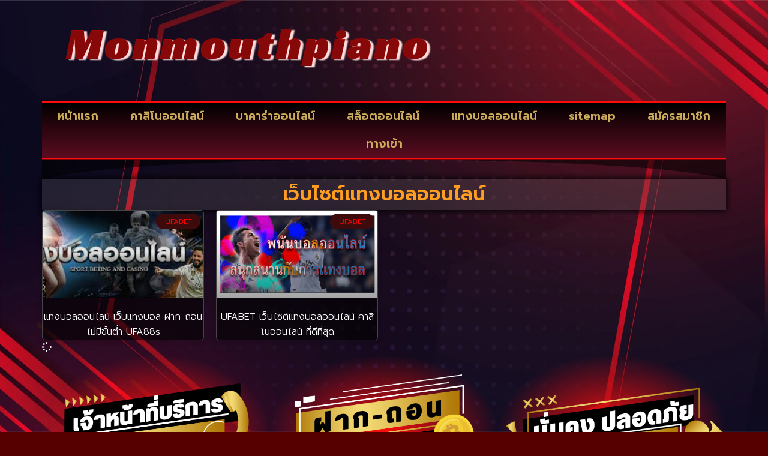

--- FILE ---
content_type: text/css
request_url: https://www.monmouthpiano.com/wp-content/uploads/elementor/css/post-85.css?ver=1766730799
body_size: 292
content:
.elementor-kit-85{--e-global-color-primary:#6EC1E4;--e-global-color-secondary:#54595F;--e-global-color-text:#BDBDBD;--e-global-color-accent:#61CE70;--e-global-typography-primary-font-family:"Prompt";--e-global-typography-primary-font-weight:600;--e-global-typography-secondary-font-family:"Prompt";--e-global-typography-secondary-font-weight:400;--e-global-typography-text-font-family:"Prompt";--e-global-typography-text-font-weight:400;--e-global-typography-accent-font-family:"Roboto";--e-global-typography-accent-font-weight:500;background-color:#570000;background-image:url("https://www.monmouthpiano.com/wp-content/uploads/2021/12/ABSTRACT_BACKGROUND_01_webp-scaled.webp");color:#FFFFFF;font-family:"Prompt", Sans-serif;background-position:center center;background-size:cover;}.elementor-kit-85 e-page-transition{background-color:#FFBC7D;}.elementor-kit-85 h1{font-size:32px;}.elementor-kit-85 h2{font-size:28px;}.elementor-kit-85 h3{font-size:28px;}.elementor-kit-85 h4{font-size:24px;}.elementor-kit-85 h5{font-size:24px;}.elementor-section.elementor-section-boxed > .elementor-container{max-width:1140px;}.e-con{--container-max-width:1140px;--container-default-padding-top:0px;--container-default-padding-right:0px;--container-default-padding-bottom:0px;--container-default-padding-left:0px;}.elementor-widget:not(:last-child){margin-block-end:20px;}.elementor-element{--widgets-spacing:20px 20px;--widgets-spacing-row:20px;--widgets-spacing-column:20px;}{}h1.entry-title{display:var(--page-title-display);}@media(min-width:1025px){.elementor-kit-85{background-attachment:fixed;}}@media(max-width:1024px){.elementor-kit-85 h1{font-size:27px;}.elementor-kit-85 h2{font-size:24px;}.elementor-kit-85 h3{font-size:24px;}.elementor-kit-85 h4{font-size:21px;}.elementor-kit-85 h5{font-size:21px;}.elementor-kit-85{background-position:center center;background-repeat:repeat;background-size:contain;}.elementor-section.elementor-section-boxed > .elementor-container{max-width:1024px;}.e-con{--container-max-width:1024px;}}@media(max-width:767px){.elementor-kit-85 h1{font-size:24px;}.elementor-kit-85 h2{font-size:22px;}.elementor-kit-85 h3{font-size:22px;}.elementor-kit-85 h4{font-size:20px;}.elementor-kit-85 h5{font-size:20px;}.elementor-kit-85{background-size:contain;}.elementor-section.elementor-section-boxed > .elementor-container{max-width:767px;}.e-con{--container-max-width:767px;}}

--- FILE ---
content_type: text/css
request_url: https://www.monmouthpiano.com/wp-content/uploads/elementor/css/post-97.css?ver=1766730799
body_size: 857
content:
.elementor-97 .elementor-element.elementor-element-c83003f{--display:flex;--min-height:266px;--flex-direction:row;--container-widget-width:calc( ( 1 - var( --container-widget-flex-grow ) ) * 100% );--container-widget-height:100%;--container-widget-flex-grow:1;--container-widget-align-self:stretch;--flex-wrap-mobile:wrap;--align-items:flex-end;--gap:0px 0px;--row-gap:0px;--column-gap:0px;}.elementor-97 .elementor-element.elementor-element-2d79c87{--display:flex;--min-height:266px;--flex-direction:row;--container-widget-width:calc( ( 1 - var( --container-widget-flex-grow ) ) * 100% );--container-widget-height:100%;--container-widget-flex-grow:1;--container-widget-align-self:stretch;--flex-wrap-mobile:wrap;--align-items:flex-end;--gap:0px 0px;--row-gap:0px;--column-gap:0px;}.elementor-widget-heading .elementor-heading-title{font-family:var( --e-global-typography-primary-font-family ), Sans-serif;font-weight:var( --e-global-typography-primary-font-weight );color:var( --e-global-color-primary );}.elementor-97 .elementor-element.elementor-element-e112b40 > .elementor-widget-container{margin:0px 0px 0px 0px;padding:40px 40px 40px 40px;}body:not(.rtl) .elementor-97 .elementor-element.elementor-element-e112b40{left:0px;}body.rtl .elementor-97 .elementor-element.elementor-element-e112b40{right:0px;}.elementor-97 .elementor-element.elementor-element-e112b40{top:0px;}.elementor-97 .elementor-element.elementor-element-e112b40 .elementor-heading-title{font-family:"Racing Sans One", Sans-serif;font-size:69px;font-weight:900;text-transform:capitalize;letter-spacing:6.4px;-webkit-text-stroke-width:0.01rem;stroke-width:0.01rem;-webkit-text-stroke-color:#FF0000;stroke:#FF0000;text-shadow:5px 2px 2px #FFDEDE;color:#870808;}.elementor-widget-nav-menu .elementor-nav-menu .elementor-item{font-family:var( --e-global-typography-primary-font-family ), Sans-serif;font-weight:var( --e-global-typography-primary-font-weight );}.elementor-widget-nav-menu .elementor-nav-menu--main .elementor-item{color:var( --e-global-color-text );fill:var( --e-global-color-text );}.elementor-widget-nav-menu .elementor-nav-menu--main .elementor-item:hover,
					.elementor-widget-nav-menu .elementor-nav-menu--main .elementor-item.elementor-item-active,
					.elementor-widget-nav-menu .elementor-nav-menu--main .elementor-item.highlighted,
					.elementor-widget-nav-menu .elementor-nav-menu--main .elementor-item:focus{color:var( --e-global-color-accent );fill:var( --e-global-color-accent );}.elementor-widget-nav-menu .elementor-nav-menu--main:not(.e--pointer-framed) .elementor-item:before,
					.elementor-widget-nav-menu .elementor-nav-menu--main:not(.e--pointer-framed) .elementor-item:after{background-color:var( --e-global-color-accent );}.elementor-widget-nav-menu .e--pointer-framed .elementor-item:before,
					.elementor-widget-nav-menu .e--pointer-framed .elementor-item:after{border-color:var( --e-global-color-accent );}.elementor-widget-nav-menu{--e-nav-menu-divider-color:var( --e-global-color-text );}.elementor-widget-nav-menu .elementor-nav-menu--dropdown .elementor-item, .elementor-widget-nav-menu .elementor-nav-menu--dropdown  .elementor-sub-item{font-family:var( --e-global-typography-accent-font-family ), Sans-serif;font-weight:var( --e-global-typography-accent-font-weight );}.elementor-97 .elementor-element.elementor-element-dd99842{width:100%;max-width:100%;}.elementor-97 .elementor-element.elementor-element-dd99842 > .elementor-widget-container{background-color:transparent;margin:0px 0px 0px 0px;background-image:linear-gradient(180deg, #000000 0%, #5B0D21 100%);border-style:solid;border-width:3px 0px 3px 0px;border-color:#FF0B0B;}.elementor-97 .elementor-element.elementor-element-dd99842 .elementor-menu-toggle{margin:0 auto;}.elementor-97 .elementor-element.elementor-element-dd99842 .elementor-nav-menu .elementor-item{font-family:"Prompt", Sans-serif;font-size:19px;font-weight:600;}.elementor-97 .elementor-element.elementor-element-dd99842 .elementor-nav-menu--main .elementor-item{color:#CCAD5A;fill:#CCAD5A;}.elementor-97 .elementor-element.elementor-element-dd99842 .elementor-nav-menu--main .elementor-item:hover,
					.elementor-97 .elementor-element.elementor-element-dd99842 .elementor-nav-menu--main .elementor-item.elementor-item-active,
					.elementor-97 .elementor-element.elementor-element-dd99842 .elementor-nav-menu--main .elementor-item.highlighted,
					.elementor-97 .elementor-element.elementor-element-dd99842 .elementor-nav-menu--main .elementor-item:focus{color:#000000;}.elementor-97 .elementor-element.elementor-element-dd99842 .elementor-nav-menu--main:not(.e--pointer-framed) .elementor-item:before,
					.elementor-97 .elementor-element.elementor-element-dd99842 .elementor-nav-menu--main:not(.e--pointer-framed) .elementor-item:after{background-color:#FF0000;}.elementor-97 .elementor-element.elementor-element-dd99842 .e--pointer-framed .elementor-item:before,
					.elementor-97 .elementor-element.elementor-element-dd99842 .e--pointer-framed .elementor-item:after{border-color:#FF0000;}.elementor-97 .elementor-element.elementor-element-dd99842 .elementor-nav-menu--dropdown a, .elementor-97 .elementor-element.elementor-element-dd99842 .elementor-menu-toggle{color:#FFFFFF;fill:#FFFFFF;}.elementor-97 .elementor-element.elementor-element-dd99842 .elementor-nav-menu--dropdown{background-color:#2E0400;}.elementor-97 .elementor-element.elementor-element-dd99842 .elementor-nav-menu--dropdown a:hover,
					.elementor-97 .elementor-element.elementor-element-dd99842 .elementor-nav-menu--dropdown a:focus,
					.elementor-97 .elementor-element.elementor-element-dd99842 .elementor-nav-menu--dropdown a.elementor-item-active,
					.elementor-97 .elementor-element.elementor-element-dd99842 .elementor-nav-menu--dropdown a.highlighted{background-color:#FF0000;}.elementor-97 .elementor-element.elementor-element-dd99842 .elementor-nav-menu--dropdown .elementor-item, .elementor-97 .elementor-element.elementor-element-dd99842 .elementor-nav-menu--dropdown  .elementor-sub-item{font-family:"Kanit", Sans-serif;font-weight:500;}.elementor-97 .elementor-element.elementor-element-dd99842 div.elementor-menu-toggle{color:#FF0000;}.elementor-97 .elementor-element.elementor-element-dd99842 div.elementor-menu-toggle svg{fill:#FF0000;}.elementor-97 .elementor-element.elementor-element-dd99842 div.elementor-menu-toggle:hover, .elementor-97 .elementor-element.elementor-element-dd99842 div.elementor-menu-toggle:focus{color:#E09903;}.elementor-97 .elementor-element.elementor-element-dd99842 div.elementor-menu-toggle:hover svg, .elementor-97 .elementor-element.elementor-element-dd99842 div.elementor-menu-toggle:focus svg{fill:#E09903;}.elementor-theme-builder-content-area{height:400px;}.elementor-location-header:before, .elementor-location-footer:before{content:"";display:table;clear:both;}@media(max-width:1024px){.elementor-97 .elementor-element.elementor-element-c83003f{--min-height:154px;}.elementor-97 .elementor-element.elementor-element-2d79c87{--min-height:224px;}.elementor-97 .elementor-element.elementor-element-e112b40 > .elementor-widget-container{margin:2em 0em 0em 1em;padding:0px 0px 0px 0px;}.elementor-97 .elementor-element.elementor-element-e112b40{text-align:center;}.elementor-97 .elementor-element.elementor-element-e112b40 .elementor-heading-title{font-size:55px;}.elementor-97 .elementor-element.elementor-element-dd99842 .elementor-nav-menu .elementor-item{font-size:16px;}.elementor-97 .elementor-element.elementor-element-dd99842 .elementor-nav-menu--main .elementor-item{padding-top:5px;padding-bottom:5px;}.elementor-97 .elementor-element.elementor-element-dd99842 .elementor-nav-menu--dropdown .elementor-item, .elementor-97 .elementor-element.elementor-element-dd99842 .elementor-nav-menu--dropdown  .elementor-sub-item{font-size:20px;}.elementor-97 .elementor-element.elementor-element-dd99842{--nav-menu-icon-size:29px;}}@media(max-width:767px){.elementor-97 .elementor-element.elementor-element-c83003f{--min-height:139px;}.elementor-97 .elementor-element.elementor-element-2d79c87{--min-height:139px;}.elementor-97 .elementor-element.elementor-element-e112b40 > .elementor-widget-container{margin:1em 0em 0em 0em;}.elementor-97 .elementor-element.elementor-element-e112b40 .elementor-heading-title{font-size:34px;letter-spacing:2.7px;}.elementor-97 .elementor-element.elementor-element-dd99842 .elementor-nav-menu .elementor-item{font-size:16px;}.elementor-97 .elementor-element.elementor-element-dd99842 .elementor-nav-menu--dropdown .elementor-item, .elementor-97 .elementor-element.elementor-element-dd99842 .elementor-nav-menu--dropdown  .elementor-sub-item{font-size:14px;}.elementor-97 .elementor-element.elementor-element-dd99842{--nav-menu-icon-size:20px;}}

--- FILE ---
content_type: text/css
request_url: https://www.monmouthpiano.com/wp-content/uploads/elementor/css/post-108.css?ver=1766730799
body_size: 812
content:
.elementor-108 .elementor-element.elementor-element-c2d7067{--display:flex;--flex-direction:row;--container-widget-width:calc( ( 1 - var( --container-widget-flex-grow ) ) * 100% );--container-widget-height:100%;--container-widget-flex-grow:1;--container-widget-align-self:stretch;--flex-wrap-mobile:wrap;--align-items:stretch;--gap:10px 10px;--row-gap:10px;--column-gap:10px;}.elementor-108 .elementor-element.elementor-element-b9b3a20{--display:flex;}.elementor-108 .elementor-element.elementor-element-f363891{--display:flex;--flex-direction:row;--container-widget-width:calc( ( 1 - var( --container-widget-flex-grow ) ) * 100% );--container-widget-height:100%;--container-widget-flex-grow:1;--container-widget-align-self:stretch;--flex-wrap-mobile:wrap;--align-items:stretch;--gap:10px 10px;--row-gap:10px;--column-gap:10px;}.elementor-108 .elementor-element.elementor-element-55bb883{--display:flex;}.elementor-widget-image .widget-image-caption{color:var( --e-global-color-text );font-family:var( --e-global-typography-text-font-family ), Sans-serif;font-weight:var( --e-global-typography-text-font-weight );}.elementor-108 .elementor-element.elementor-element-be5f203 > .elementor-widget-container{background-color:transparent;background-image:radial-gradient(at center center, #FF0D0D 0%, #F2295B00 71%);}.elementor-108 .elementor-element.elementor-element-4d03f94{--display:flex;}.elementor-108 .elementor-element.elementor-element-41d1796 > .elementor-widget-container{background-color:transparent;background-image:radial-gradient(at center center, #FF0D0D 0%, #F2295B00 71%);}.elementor-108 .elementor-element.elementor-element-13b1403{--display:flex;}.elementor-108 .elementor-element.elementor-element-64ec3c6 > .elementor-widget-container{background-color:transparent;background-image:radial-gradient(at center center, #FF0D0D 0%, #F2295B00 71%);}.elementor-108 .elementor-element.elementor-element-fdc8d31{--display:flex;--flex-direction:row;--container-widget-width:calc( ( 1 - var( --container-widget-flex-grow ) ) * 100% );--container-widget-height:100%;--container-widget-flex-grow:1;--container-widget-align-self:stretch;--flex-wrap-mobile:wrap;--align-items:stretch;--gap:10px 10px;--row-gap:10px;--column-gap:10px;}.elementor-108 .elementor-element.elementor-element-994db40{--display:flex;}.elementor-108 .elementor-element.elementor-element-bee34c1{--display:flex;--flex-direction:row;--container-widget-width:calc( ( 1 - var( --container-widget-flex-grow ) ) * 100% );--container-widget-height:100%;--container-widget-flex-grow:1;--container-widget-align-self:stretch;--flex-wrap-mobile:wrap;--align-items:stretch;--gap:10px 10px;--row-gap:10px;--column-gap:10px;border-style:double;--border-style:double;border-width:4px 0px 4px 0px;--border-top-width:4px;--border-right-width:0px;--border-bottom-width:4px;--border-left-width:0px;border-color:#FF0000;--border-color:#FF0000;}.elementor-108 .elementor-element.elementor-element-bee34c1:not(.elementor-motion-effects-element-type-background), .elementor-108 .elementor-element.elementor-element-bee34c1 > .elementor-motion-effects-container > .elementor-motion-effects-layer{background-color:#2500009C;}.elementor-108 .elementor-element.elementor-element-0474192{--display:flex;--gap:0px 0px;--row-gap:0px;--column-gap:0px;--padding-top:10px;--padding-bottom:10px;--padding-left:10px;--padding-right:10px;}.elementor-108 .elementor-element.elementor-element-e42e8ca{--display:flex;}.elementor-widget-nav-menu .elementor-nav-menu .elementor-item{font-family:var( --e-global-typography-primary-font-family ), Sans-serif;font-weight:var( --e-global-typography-primary-font-weight );}.elementor-widget-nav-menu .elementor-nav-menu--main .elementor-item{color:var( --e-global-color-text );fill:var( --e-global-color-text );}.elementor-widget-nav-menu .elementor-nav-menu--main .elementor-item:hover,
					.elementor-widget-nav-menu .elementor-nav-menu--main .elementor-item.elementor-item-active,
					.elementor-widget-nav-menu .elementor-nav-menu--main .elementor-item.highlighted,
					.elementor-widget-nav-menu .elementor-nav-menu--main .elementor-item:focus{color:var( --e-global-color-accent );fill:var( --e-global-color-accent );}.elementor-widget-nav-menu .elementor-nav-menu--main:not(.e--pointer-framed) .elementor-item:before,
					.elementor-widget-nav-menu .elementor-nav-menu--main:not(.e--pointer-framed) .elementor-item:after{background-color:var( --e-global-color-accent );}.elementor-widget-nav-menu .e--pointer-framed .elementor-item:before,
					.elementor-widget-nav-menu .e--pointer-framed .elementor-item:after{border-color:var( --e-global-color-accent );}.elementor-widget-nav-menu{--e-nav-menu-divider-color:var( --e-global-color-text );}.elementor-widget-nav-menu .elementor-nav-menu--dropdown .elementor-item, .elementor-widget-nav-menu .elementor-nav-menu--dropdown  .elementor-sub-item{font-family:var( --e-global-typography-accent-font-family ), Sans-serif;font-weight:var( --e-global-typography-accent-font-weight );}.elementor-108 .elementor-element.elementor-element-e36d176 .elementor-nav-menu .elementor-item{font-family:"Prompt", Sans-serif;font-size:18px;font-weight:400;}.elementor-108 .elementor-element.elementor-element-e36d176 .elementor-nav-menu--main .elementor-item{color:#FFD200;fill:#FFD200;}.elementor-108 .elementor-element.elementor-element-e36d176 .elementor-nav-menu--main .elementor-item:hover,
					.elementor-108 .elementor-element.elementor-element-e36d176 .elementor-nav-menu--main .elementor-item.elementor-item-active,
					.elementor-108 .elementor-element.elementor-element-e36d176 .elementor-nav-menu--main .elementor-item.highlighted,
					.elementor-108 .elementor-element.elementor-element-e36d176 .elementor-nav-menu--main .elementor-item:focus{color:#FF4702;fill:#FF4702;}.elementor-108 .elementor-element.elementor-element-e36d176{--e-nav-menu-divider-content:"";--e-nav-menu-divider-style:solid;--e-nav-menu-divider-width:2px;--e-nav-menu-divider-height:10px;--e-nav-menu-divider-color:#E61D1D;--e-nav-menu-horizontal-menu-item-margin:calc( 36px / 2 );}.elementor-108 .elementor-element.elementor-element-e36d176 .elementor-nav-menu--main:not(.elementor-nav-menu--layout-horizontal) .elementor-nav-menu > li:not(:last-child){margin-bottom:36px;}.elementor-widget-heading .elementor-heading-title{font-family:var( --e-global-typography-primary-font-family ), Sans-serif;font-weight:var( --e-global-typography-primary-font-weight );color:var( --e-global-color-primary );}.elementor-108 .elementor-element.elementor-element-602529b{text-align:center;}.elementor-108 .elementor-element.elementor-element-602529b .elementor-heading-title{font-family:"Prompt", Sans-serif;font-weight:600;color:#FFFFFF;}.elementor-theme-builder-content-area{height:400px;}.elementor-location-header:before, .elementor-location-footer:before{content:"";display:table;clear:both;}@media(max-width:1024px){.elementor-108 .elementor-element.elementor-element-e36d176 .elementor-nav-menu .elementor-item{font-size:16px;}.elementor-108 .elementor-element.elementor-element-e36d176 .elementor-nav-menu--main .elementor-item{padding-top:4px;padding-bottom:4px;}}@media(max-width:767px){.elementor-108 .elementor-element.elementor-element-c2d7067{--flex-wrap:nowrap;}.elementor-108 .elementor-element.elementor-element-f363891{--gap:0px 0px;--row-gap:0px;--column-gap:0px;--flex-wrap:nowrap;}.elementor-108 .elementor-element.elementor-element-e36d176 .elementor-nav-menu .elementor-item{font-size:14px;}.elementor-108 .elementor-element.elementor-element-e36d176 .elementor-nav-menu--main .elementor-item{padding-left:5px;padding-right:5px;padding-top:5px;padding-bottom:5px;}.elementor-108 .elementor-element.elementor-element-e36d176{--e-nav-menu-horizontal-menu-item-margin:calc( 10px / 2 );}.elementor-108 .elementor-element.elementor-element-e36d176 .elementor-nav-menu--main:not(.elementor-nav-menu--layout-horizontal) .elementor-nav-menu > li:not(:last-child){margin-bottom:10px;}.elementor-108 .elementor-element.elementor-element-602529b .elementor-heading-title{font-size:12px;}}

--- FILE ---
content_type: text/css
request_url: https://www.monmouthpiano.com/wp-content/uploads/elementor/css/post-115.css?ver=1766730799
body_size: 715
content:
.elementor-115 .elementor-element.elementor-element-a6ca50a{--display:flex;}.elementor-115 .elementor-element.elementor-element-e5eb227{--display:flex;--padding-top:2em;--padding-bottom:0em;--padding-left:0em;--padding-right:0em;}.elementor-115 .elementor-element.elementor-element-e5eb227 > .elementor-shape-top .elementor-shape-fill, .elementor-115 .elementor-element.elementor-element-e5eb227 > .e-con-inner > .elementor-shape-top .elementor-shape-fill{fill:#0000008C;}.elementor-115 .elementor-element.elementor-element-e5eb227 > .elementor-shape-top svg, .elementor-115 .elementor-element.elementor-element-e5eb227 > .e-con-inner > .elementor-shape-top svg{height:36px;}.elementor-widget-theme-archive-title .elementor-heading-title{font-family:var( --e-global-typography-primary-font-family ), Sans-serif;font-weight:var( --e-global-typography-primary-font-weight );color:var( --e-global-color-primary );}.elementor-115 .elementor-element.elementor-element-8162a8a > .elementor-widget-container{background-color:#7171713B;margin:0px 0px 0px 0px;padding:10px 10px 10px 10px;box-shadow:0px 0px 10px 2px rgba(0, 0, 0, 0.88);}.elementor-115 .elementor-element.elementor-element-8162a8a{text-align:center;}.elementor-115 .elementor-element.elementor-element-8162a8a .elementor-heading-title{font-size:32px;color:#FF9E21;}.elementor-widget-archive-posts .elementor-button{background-color:var( --e-global-color-accent );font-family:var( --e-global-typography-accent-font-family ), Sans-serif;font-weight:var( --e-global-typography-accent-font-weight );}.elementor-widget-archive-posts .elementor-post__title, .elementor-widget-archive-posts .elementor-post__title a{color:var( --e-global-color-secondary );font-family:var( --e-global-typography-primary-font-family ), Sans-serif;font-weight:var( --e-global-typography-primary-font-weight );}.elementor-widget-archive-posts .elementor-post__meta-data{font-family:var( --e-global-typography-secondary-font-family ), Sans-serif;font-weight:var( --e-global-typography-secondary-font-weight );}.elementor-widget-archive-posts .elementor-post__excerpt p{font-family:var( --e-global-typography-text-font-family ), Sans-serif;font-weight:var( --e-global-typography-text-font-weight );}.elementor-widget-archive-posts .elementor-post__read-more{color:var( --e-global-color-accent );}.elementor-widget-archive-posts a.elementor-post__read-more{font-family:var( --e-global-typography-accent-font-family ), Sans-serif;font-weight:var( --e-global-typography-accent-font-weight );}.elementor-widget-archive-posts .elementor-post__card .elementor-post__badge{background-color:var( --e-global-color-accent );font-family:var( --e-global-typography-accent-font-family ), Sans-serif;font-weight:var( --e-global-typography-accent-font-weight );}.elementor-widget-archive-posts .elementor-pagination{font-family:var( --e-global-typography-secondary-font-family ), Sans-serif;font-weight:var( --e-global-typography-secondary-font-weight );}.elementor-widget-archive-posts .e-load-more-message{font-family:var( --e-global-typography-secondary-font-family ), Sans-serif;font-weight:var( --e-global-typography-secondary-font-weight );}.elementor-widget-archive-posts .elementor-posts-nothing-found{color:var( --e-global-color-text );font-family:var( --e-global-typography-text-font-family ), Sans-serif;font-weight:var( --e-global-typography-text-font-weight );}.elementor-115 .elementor-element.elementor-element-75ed082{--grid-row-gap:20px;--grid-column-gap:20px;}.elementor-115 .elementor-element.elementor-element-75ed082 .elementor-button{background-color:transparent;font-family:"Mitr", Sans-serif;font-size:18px;font-weight:300;fill:#FFFFFF;color:#FFFFFF;background-image:linear-gradient(180deg, #6D6D6D 0%, #000000 100%);border-radius:50px 50px 50px 50px;box-shadow:0px 0px 10px 0px rgba(0, 0, 0, 0.82);padding:10px 40px 10px 40px;}.elementor-115 .elementor-element.elementor-element-75ed082 .elementor-button:hover, .elementor-115 .elementor-element.elementor-element-75ed082 .elementor-button:focus{background-color:transparent;color:#FFFFFF;background-image:linear-gradient(180deg, #B00000 0%, #530000 100%);}.elementor-115 .elementor-element.elementor-element-75ed082 .elementor-posts-container .elementor-post__thumbnail{padding-bottom:calc( 0.54 * 100% );}.elementor-115 .elementor-element.elementor-element-75ed082:after{content:"0.54";}.elementor-115 .elementor-element.elementor-element-75ed082 .elementor-post__thumbnail__link{width:100%;}.elementor-115 .elementor-element.elementor-element-75ed082 .elementor-post__meta-data span + span:before{content:"•";}.elementor-115 .elementor-element.elementor-element-75ed082 .elementor-post__card{background-color:#00000096;border-color:#454545;border-width:1px;border-radius:5px;padding-top:0px;padding-bottom:0px;}.elementor-115 .elementor-element.elementor-element-75ed082 .elementor-post__text{padding:0 0px;margin-top:0px;}.elementor-115 .elementor-element.elementor-element-75ed082 .elementor-post__meta-data{padding:10px 0px;}.elementor-115 .elementor-element.elementor-element-75ed082 .elementor-post__avatar{padding-right:0px;padding-left:0px;}.elementor-115 .elementor-element.elementor-element-75ed082 .elementor-post__badge{right:0;}.elementor-115 .elementor-element.elementor-element-75ed082 .elementor-post__card .elementor-post__badge{background-color:#3D0B0B;color:#FF0000;border-radius:50px;font-size:12px;margin:5px;font-family:"Mitr", Sans-serif;font-weight:300;}.elementor-115 .elementor-element.elementor-element-75ed082 .elementor-post__title, .elementor-115 .elementor-element.elementor-element-75ed082 .elementor-post__title a{color:#FFFFFF;font-family:"Prompt", Sans-serif;font-size:16px;font-weight:300;}.elementor-115 .elementor-element.elementor-element-75ed082 .elementor-post__title{margin-bottom:0px;}.elementor-115 .elementor-element.elementor-element-75ed082 .elementor-button:hover svg, .elementor-115 .elementor-element.elementor-element-75ed082 .elementor-button:focus svg{fill:#FFFFFF;}@media(max-width:1024px){.elementor-115 .elementor-element.elementor-element-8162a8a .elementor-heading-title{font-size:30px;}.elementor-115 .elementor-element.elementor-element-75ed082 > .elementor-widget-container{padding:25px 25px 25px 25px;}.elementor-115 .elementor-element.elementor-element-75ed082 .elementor-post__title, .elementor-115 .elementor-element.elementor-element-75ed082 .elementor-post__title a{font-size:14px;}.elementor-115 .elementor-element.elementor-element-75ed082 .elementor-button{font-size:16px;padding:8px 35px 8px 35px;}}@media(max-width:767px){.elementor-115 .elementor-element.elementor-element-8162a8a > .elementor-widget-container{padding:8px 8px 8px 8px;}.elementor-115 .elementor-element.elementor-element-8162a8a .elementor-heading-title{font-size:26px;}.elementor-115 .elementor-element.elementor-element-75ed082 > .elementor-widget-container{padding:15px 15px 15px 15px;}.elementor-115 .elementor-element.elementor-element-75ed082 .elementor-posts-container .elementor-post__thumbnail{padding-bottom:calc( 0.5 * 100% );}.elementor-115 .elementor-element.elementor-element-75ed082:after{content:"0.5";}.elementor-115 .elementor-element.elementor-element-75ed082 .elementor-post__thumbnail__link{width:100%;}.elementor-115 .elementor-element.elementor-element-75ed082 .elementor-button{font-size:14px;}}